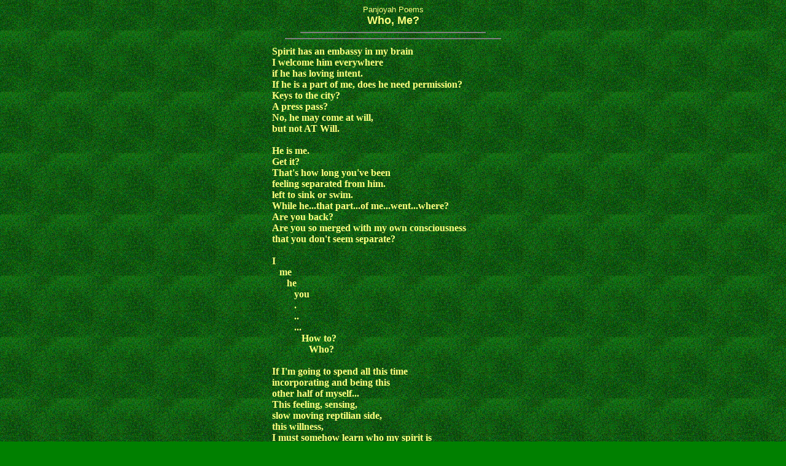

--- FILE ---
content_type: text/html
request_url: https://cyquest.neocities.org/pea/who_me
body_size: 2088
content:
<HTML>

<HEAD>
<TITLE>Panjoyah Poems: Who, Me?</TITLE>
</HEAD>

<body background="back2.gif" bgcolor="#008000" text="#FFFF80" link="#F7EBDB" vlink="#C0C0C0">
<CENTER><FONT SIZE=2 FACE="ARIAL,HELVETICA">Panjoyah Poems</FONT><BR>
<B><FONT SIZE=4 FACE="ARIAL,HELVETICA">Who, Me?</FONT></B></CENTER>
<HR WIDTH=300 NOSHADE>
<HR WIDTH=350 NOSHADE>

<CENTER><TABLE WIDTH=400>

<TR>
<TD>
<b><font face="'Tempus Sans ITC','Comic Sans MS'">

Spirit has an embassy in my brain<br>
I welcome him everywhere <br>
if he has loving intent.<br>
If he is a part of me, does he need permission?<br>
Keys to the city?<br>
A press pass?<br>
No, he may come at will, <br>
but not AT  Will.<br>
<br>
He is me.<br>
Get it?<br>
That's how long you've been <br>
feeling separated from him.<br>
left to sink or swim.<br>
While he...that part...of me...went...where?<br>
Are you back?<br>
Are you so merged with my own consciousness<br>
that you don't seem separate?<br>
<br>
I <br>
&nbsp;&nbsp;&nbsp;me<br>
&nbsp;&nbsp;&nbsp;&nbsp;&nbsp;&nbsp;he<br>
&nbsp;&nbsp;&nbsp;&nbsp;&nbsp;&nbsp;&nbsp;&nbsp;&nbsp;you<br>
				&nbsp;&nbsp;&nbsp;&nbsp;&nbsp;&nbsp;&nbsp;&nbsp;&nbsp;.<br>
				 &nbsp;&nbsp;&nbsp;&nbsp;&nbsp;&nbsp;&nbsp;&nbsp;&nbsp;..<br>
				  &nbsp;&nbsp;&nbsp;&nbsp;&nbsp;&nbsp;&nbsp;&nbsp;&nbsp;...<br>
				    &nbsp;&nbsp;&nbsp;&nbsp;&nbsp;&nbsp;&nbsp;&nbsp;&nbsp;&nbsp;&nbsp;&nbsp;How to?<br>
					&nbsp;&nbsp;&nbsp;&nbsp;&nbsp;&nbsp;&nbsp;&nbsp;&nbsp;&nbsp;&nbsp;&nbsp;&nbsp;&nbsp;&nbsp;Who?<br>
<br>
If I'm going to spend all this time<br>
incorporating and being this <br>
other half of myself...<br>
This feeling, sensing, <br>
slow moving reptilian side,<br>
this willness,<br>
I must somehow learn who my spirit is<br>
and how he gets here and who he is.<br>
Does she draw him close,<br>
pull him in<br>
and then he's just here, in me?<br>
Do I think my own thoughts <br>
or does spirit think for me? <br>
<br>
Yet I am he and he is me <br>
And we are we and <br>
She pulls us all together<br>
As together we let her lead<br>
Us to life.<br>
She who is also we<br>
Who is also me, also I.<br>
I AM She<br>
As I AM He<br>
As I AM Me, <br>
And I AM We.<br><br>

I remember now that when I receive bodywork<br>
My Body lets in more awareness &amp; information<br>
This feels important<br>
I need information.<br>
I want information from UsIs,<br>
Who can see more clearly than I do.<br>
God, Loving Light, Bonded with Healed Will...<br>
Why am I so afraid of contacting you in my mind?<br>
Especially with 'windowing' happening in my field<br>
Windows opening to the wide Mother of the Universe<br>
Bonded with Father<br>
And sometimes not.<br><br>

Please help me<br>
Release blame from me<br>
Blame is not me <br>
Yet I feel it<br>
I express it<br>
But I and my expression are one<br>
My expression part of the WE.<br>
So does that make blame me?<br>
Who "rides" my words, and is that possible?<br>
Is it denial... or can I be a tunnel also<br>
For that which is not me?<br><br>

One of the biggest gaps <br>
Is that between <br>
Inner and outer<br>
There there's this other massive gap... 'tween<br>
I/Me and you/s/he<br>
Is it gap or illusion?<br>
What IS illusion?<br>
"Illusion is that part of self which<br>
seems to be outside.<br>
Away<br>
	&nbsp;&nbsp;&nbsp;Apart<br>
		&nbsp;&nbsp;&nbsp;&nbsp;&nbsp;&nbsp;Fake<br>
			&nbsp;&nbsp;&nbsp;&nbsp;&nbsp;&nbsp;&nbsp;&nbsp;&nbsp;Unreal<br>
It is not real<br>
And yet, at another level<br>
It is.<br>
Ahhhh!<br>
Seems like everything I say goes unfinished<br>
Jump cut to the next point of view<br>
Like those Uranian flashy/sharp shifts<br>
Questions on top of answers on top of questions<br>
On top of musings<br>
What IS "finished?"<br>
An arbitrary end point<br>
All <br>
	&nbsp;&nbsp;&nbsp;Books<br>
		&nbsp;&nbsp;&nbsp;&nbsp;&nbsp;&nbsp;And <br>
			&nbsp;&nbsp;&nbsp;&nbsp;&nbsp;&nbsp;&nbsp;&nbsp;&nbsp;Movies<br>
				&nbsp;&nbsp;&nbsp;&nbsp;&nbsp;&nbsp;&nbsp;&nbsp;&nbsp;&nbsp;&nbsp;&nbsp;Could<br>
					&nbsp;&nbsp;&nbsp;&nbsp;&nbsp;&nbsp;&nbsp;&nbsp;&nbsp;&nbsp;&nbsp;&nbsp;&nbsp;&nbsp;&nbsp;Continue<br>
						&nbsp;&nbsp;&nbsp;&nbsp;&nbsp;&nbsp;&nbsp;&nbsp;&nbsp;&nbsp;&nbsp;&nbsp;&nbsp;&nbsp;&nbsp;&nbsp;&nbsp;&nbsp;Indefinitely<br><br>

That is a part of infinite reality<br>
Immortality of mutability<br>
Centrality<br>
	&nbsp;&nbsp;&nbsp;Of<br>
		&nbsp;&nbsp;&nbsp;&nbsp;&nbsp;&nbsp;My <br>
			&nbsp;&nbsp;&nbsp;&nbsp;&nbsp;&nbsp;&nbsp;&nbsp;&nbsp;Main <br>
				&nbsp;&nbsp;&nbsp;&nbsp;&nbsp;&nbsp;&nbsp;&nbsp;&nbsp;&nbsp;&nbsp;&nbsp;Concern...<br>
How to live.<br>
How to stay living<br>
How to actually live <br>
And not be sleepwalking<br>
In illusion<br>
The word illusion scares me.<br><br>

Mary highlights another, at least perceived gap<br>
Between the real <br>
And the unreal<br>
Or...the manifest &amp; the latent<br>
Is illusion just "latent" reality<br>
I'll ask again...<br>
What IS real?<br>
Everything that I participate with as real<br>
Is real.<br>
Perceiver makes real<br>
Virgo<br>
Virgo<br>
I just heard the words<br>
"Virgo, the master of reality"<br><br>

One last gap to mention...<br>
That between the dream world<br>
And the waking<br>
We think we know the difference.<br><br>

I could mix in these words to a book.<br>
These musings<br>
I could.


<br>

<br>

</FONT><br>
<div align="center"><b><FONT SIZE=1 FACE="ARIAL,HELVETICA">copyright 1997-2002 Panjoyah</font></b></div></TD>
</TR>
</TABLE></CENTER><P>

<hr width=400 noshade>

<CENTER><B><FONT SIZE=1 FACE="ARIAL,TIMES NEW ROMAN"><A HREF="../library.html">Library</A> | <A HREF="../menu.html">CyQuest Main Menu</A> | <A HREF="menu.html">Panjoyah Poems Menu</A></FONT></B></CENTER><P>



</BODY>

</HTML>
